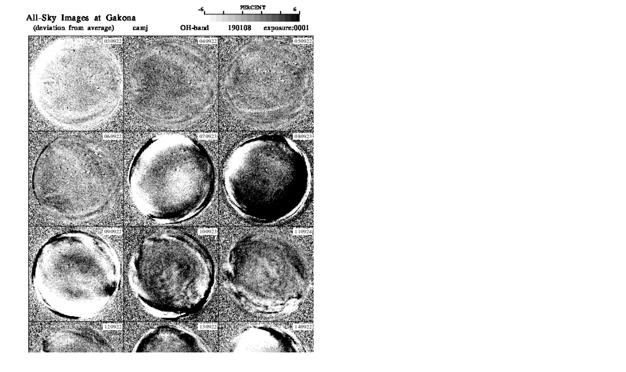

--- FILE ---
content_type: text/html
request_url: https://stdb2.isee.nagoya-u.ac.jp/omti/data/html/camj/2019/CJ3_190108.html
body_size: 175
content:
<HTML><HEAD><TITLE>CJ3_190108</TITLE></HEAD>
<BODY>
<TABLE>
<TR><TD WIDTH=700>
<IMG SRC="../../../gif/camj/2019/CJ3_190108.gif" WIDTH="100%">
</TD></TR>
</TABLE></BODY></HTML>